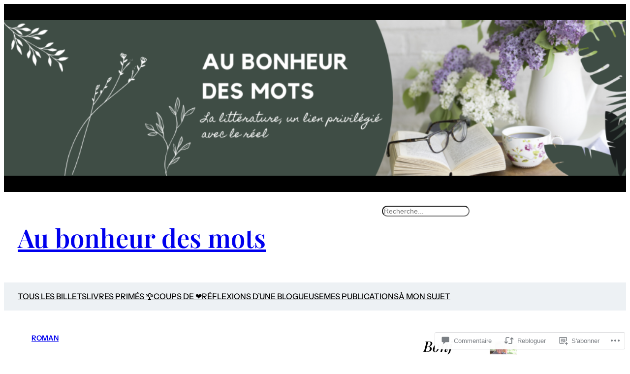

--- FILE ---
content_type: application/javascript
request_url: https://carmenrobertson.com/wp-content/mu-plugins/jetpack-plugin/moon/modules/subscriptions/subscribe-modal/subscribe-modal.js?m=1729082728i
body_size: 592
content:
const{domReady:e}=wp;e(()=>{const t=document.querySelector(".jetpack-subscribe-modal");const n="jetpack_post_subscribe_modal_dismissed";const o="jetpack_skip_subscription_popup";function i(){const t=localStorage.getItem(n);return t?Date.now()-t>Jetpack_Subscriptions.modalInterval:true}function c(){const t=new URL(window.location.href);if(t.searchParams.has(o)){t.searchParams.delete(o);window.history.replaceState({},"",t);L();return true}return false}if(!t||!i()||c()){return}const s=setTimeout(v,Jetpack_Subscriptions.modalLoadTime);const r=(document.querySelector(".entry-content")||document.documentElement).getBoundingClientRect();function a(){const t=window.scrollY+window.innerHeight/2;const n=r.top+r.height*Jetpack_Subscriptions.modalScrollThreshold/100;return t>n}function d(){requestAnimationFrame(()=>{if(a()){v()}})}window.addEventListener("scroll",d,{passive:true});function u(t){if(t.key===n){b();k()}}window.addEventListener("storage",u);const l=t.querySelector("form");if(l){l.addEventListener("subscription-modal-loaded",b)}function m(t){t.preventDefault();b()}const w=document.getElementsByClassName("jetpack-subscribe-modal__close")[0];if(w){w.addEventListener("click",m)}function p(n){if(n.target===t){b()}}function f(t){if(t.key==="Escape"){b()}}function v(){if(document.activeElement&&document.activeElement.tagName!=="BODY"){return}t.classList.add("open");document.body.classList.add("jetpack-subscribe-modal-open");window.addEventListener("keydown",f);window.addEventListener("click",p);k()}function b(){t.classList.remove("open");document.body.classList.remove("jetpack-subscribe-modal-open");window.removeEventListener("keydown",f);window.removeEventListener("storage",u);window.removeEventListener("click",p);L()}function k(){window.removeEventListener("scroll",d);clearTimeout(s)}function L(){localStorage.setItem(n,Date.now())}});